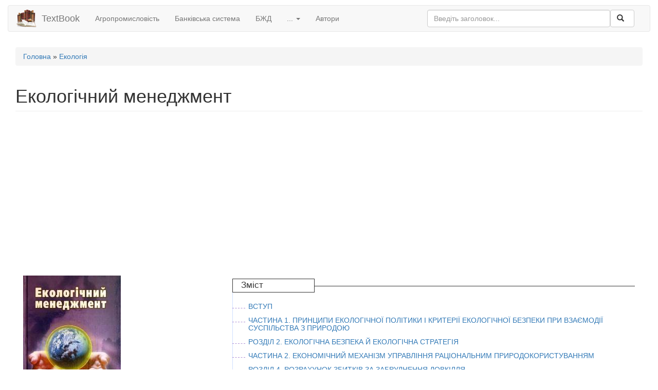

--- FILE ---
content_type: text/html; charset=utf-8
request_url: https://textbook.com.ua/ekologiya/1473446089
body_size: 9661
content:
<!DOCTYPE html><html lang=uk><head> <!--[if IE]><![endif]--><meta http-equiv="Content-Type" content="text/html; charset=utf-8" /><script src="https://www.google.com/recaptcha/api.js?hl=uk" async="async" defer="defer"></script><meta name="viewport" content="width=device-width, initial-scale=1, maximum-scale=1, user-scalable=no" /><meta http-equiv="X-UA-Compatible" content="IE=edge" /><link rel="shortcut icon" href="https://textbook.com.ua/sites/default/files/main.ico" type="image/vnd.microsoft.icon" /><meta name="description" content="У навчальному посібнику розглядаються теоретичні і методичні основи екологічного менеджменту. Викладаються механізм управління якістю навколишнього середовища, екологічна експертиза проектів, екологічний аудит, екологічне страхування, екологізація суспільного виробництва. Для студентів і викладачів вищих навчальних закладів, практичних працівників, фахівців у галузі" /><meta name="rating" content="general" /><meta name="generator" content="Drupal 7 (http://drupal.org)" /><link rel="canonical" href="https://textbook.com.ua/ekologiya/1473446089" /><link rel="shortlink" href="https://textbook.com.ua/node/63" /><meta property="og:site_name" content="TextBook" /><meta property="og:type" content="book" /><meta property="og:url" content="https://textbook.com.ua/ekologiya/1473446089" /><meta property="og:title" content="Екологічний менеджмент" /><meta property="og:description" content="У навчальному посібнику розглядаються теоретичні і методичні основи екологічного менеджменту. Викладаються механізм управління якістю навколишнього середовища, екологічна експертиза проектів, екологічний аудит, екологічне страхування, екологізація суспільного виробництва. Для студентів і викладачів вищих навчальних закладів, практичних працівників, фахівців у галузі економіки природокористування та охорони навколишнього середовища." /><meta property="og:image" content="https://textbook.com.ua/covers/983053555/ekologichnyy-menedzhment-cover.jpg" /><meta property="article:published_time" content="2016-09-09T21:34:49+03:00" /><meta property="article:modified_time" content="2016-09-09T21:34:49+03:00" /><title>Екологічний менеджмент () | TextBook - Онлайн бібліотека наукових підручників</title><link type="text/css" rel="stylesheet" href="https://textbook.com.ua/sites/default/files/advagg_css/css__rYs0yojSnBLBF0a6f7rUF64TxYHMJCBGHmnrre0_XwA__TKDvTQ5Y9fQ-wYAo_3VaZlC0764nVphjHpc2W3TQcIk__JGct6AcX6nDXidBhPB2HnjqnjSvApDZ2nXMPhhMCdq0.css" media="all" /></head><body class="html not-front not-logged-in no-sidebars page-node page-node- page-node-63 node-type-fb2-book" ><section class="container-fluid"> <header id="navbar" class="navbar navbar-default head-menu"><div class="container-fluid"><div class="navbar-header"> <button type="button" class="navbar-toggle" data-toggle="collapse" data-target=".navbar-collapse"> <span class="sr-only">Toggle navigation</span> <span class="icon-bar"></span> <span class="icon-bar"></span> <span class="icon-bar"></span> </button> <a class="name navbar-brand" href="/" title="Головна"> <img src="https://textbook.com.ua/sites/default/files/books.png" alt="Головна" /> TextBook </a></div><div class="navbar-collapse collapse"> <nav><ul class="menu nav navbar-nav primary-menu"><li class="first leaf"><a href="/agropromislovist" title="Агропромисловість">Агропромисловість</a></li><li class="leaf"><a href="/bankivska-sistema" title="Банківська система">Банківська система</a></li><li class="leaf"><a href="/bzhd" title="БЖД">БЖД</a></li><li class="expanded dropdown"><a href="https://textbook.com.ua/#" data-target="#" class="dropdown-toggle" data-toggle="dropdown">... <span class="caret"></span></a><ul class="dropdown-menu"><li class="first leaf"><a href="/biologiya">Біологія</a></li><li class="leaf"><a href="/buhoblik" title="Бухоблік">Бухоблік</a></li><li class="leaf"><a href="/geografiya" title="Географія">Географія</a></li><li class="leaf"><a href="/dokumentoznavstvo" title="Документознавство">Документознавство</a></li><li class="leaf"><a href="/ekologiya" title="Екологія">Екологія</a></li><li class="leaf"><a href="/ekonomika" title="Економіка">Економіка</a></li><li class="leaf"><a href="/etika-ta-estetika" title="Етика та Естетика">Етика та Естетика</a></li><li class="leaf"><a href="/zhurnalistika" title="Журналістика">Журналістика</a></li><li class="leaf"><a href="/investuvannya" title="Інвестування">Інвестування</a></li><li class="leaf"><a href="/informatika" title="Інформатика">Інформатика</a></li><li class="leaf"><a href="/istoriya" title="Історія">Історія</a></li><li class="leaf"><a href="/kulturologiya" title="Культурологія">Культурологія</a></li><li class="leaf"><a href="/logika" title="Логіка">Логіка</a></li><li class="leaf"><a href="/logistika" title="Логістика">Логістика</a></li><li class="leaf"><a href="/literatura" title="Література">Література</a></li><li class="leaf"><a href="/marketing" title="Маркетинг">Маркетинг</a></li><li class="leaf"><a href="/medicina" title="Медицина">Медицина</a></li><li class="leaf"><a href="/menedzhment" title="Менеджмент">Менеджмент</a></li><li class="leaf"><a href="/pedagogika" title="Педагогіка">Педагогіка</a></li><li class="leaf"><a href="/politekonomiya" title="Політекономія">Політекономія</a></li><li class="leaf"><a href="/politologiya" title="Політологія">Політологія</a></li><li class="leaf"><a href="/pravo" title="Право">Право</a></li><li class="leaf"><a href="/prirodoznastvo" title="Природознаство">Природознаство</a></li><li class="leaf"><a href="/psihologiya" title="Психологія">Психологія</a></li><li class="leaf"><a href="/rps" title="РПС">РПС</a></li><li class="leaf"><a href="/religiieznavstvo" title="Релігієзнавство">Релігієзнавство</a></li><li class="leaf"><a href="/ritorika" title="Риторика">Риторика</a></li><li class="leaf"><a href="/sociologiya" title="Соціологія">Соціологія</a></li><li class="leaf"><a href="/statistika" title="Статистика">Статистика</a></li><li class="leaf"><a href="/strahova-sprava" title="Страхова справа">Страхова справа</a></li><li class="leaf"><a href="/tehnika" title="Техніка">Техніка</a></li><li class="leaf"><a href="/tovaroznavstvo" title="Товарознавство">Товарознавство</a></li><li class="leaf"><a href="/turizm" title="Туризм">Туризм</a></li><li class="leaf"><a href="/filosofiya" title="Філософія">Філософія</a></li><li class="last leaf"><a href="/finansi" title="Фінанси">Фінанси</a></li></ul></li><li class="last leaf"><a href="/authors" title="Посилання на сторінку з списком авторів">Автори</a></li></ul> </nav><form class="navbar-form navbar-right head-search" action="/search/google" method="post" id="textbook-google-search-form" accept-charset="UTF-8"><div><div class="form-item form-type-textfield form-item-keys"> <input placeholder="Введіть заголовок..." class="form-control form-control form-text" type="text" id="edit-keys" name="keys" value="" size="40" maxlength="255" /></div><button class="btn--search btn btn-default form-submit" type="submit" id="edit-submit--3" name="op"><i class="glyphicon glyphicon-search"></i></button><input type="hidden" name="form_build_id" value="form-tF0BErA8hIROPe6F5b3qyxC77Kw3rb29y4AvNDtrtEQ" /><input type="hidden" name="form_id" value="textbook_google_search_form" /></div></form></div></div></header><section class="container-fluid site-content"><div class="row"> <section class="col-sm-12"><h2 class="element-invisible">Ви є тут</h2><div class="breadcrumb"><span class="inline odd first"><a href="/">Головна</a></span> <span class="delimiter">»</span> <span class="inline even last"><a href="/ekologiya">Екологія</a></span></div> <a id="main-content"></a><h1 class="page-header">Екологічний менеджмент</h1><div class="region region-help"><div id="block-block-1" class="block block-block"><div class="content"><script async src="//pagead2.googlesyndication.com/pagead/js/adsbygoogle.js"></script><ins class="adsbygoogle" style="display:block" data-ad-client="ca-pub-6015036750102650" data-ad-slot="3893773524" data-ad-format="auto"></ins><script>
(adsbygoogle = window.adsbygoogle || []).push({});
</script></div></div></div><div class="region region-content"><div id="block-system-main" class="block block-system"><div class="content"> <article id="node-63" class="media node node-fb2-book node-promoted clearfix" about="/ekologiya/1473446089" typeof="schema:Book sioc:Item foaf:Document"><div class="media-body"> <section class="col-xs-12 book_title"> <span property="schema:name" content="Екологічний менеджмент" class="rdf-meta element-hidden"></span><span property="sioc:num_replies" content="0" datatype="xsd:integer" class="rdf-meta element-hidden"></span> </section><div class="content"> <aside class="col-xs-12 col-md-4 book_about"> <a href="https://textbook.com.ua/covers/983053555/ekologichnyy-menedzhment-cover.jpg" title="Екологічний менеджмент" class="colorbox" data-colorbox-gallery="gallery-node-63-qNNgyxne6Fk" data-cbox-img-attrs="{&quot;title&quot;: &quot;Екологічний менеджмент&quot;, &quot;alt&quot;: &quot;Екологічний менеджмент&quot;}"><img class="book_about_img" typeof="foaf:Image" src="https://textbook.com.ua/covers/983053555/ekologichnyy-menedzhment-cover.jpg?190x266&amp;itok=HmecU18n" width="190" height="266" alt="Екологічний менеджмент" title="Екологічний менеджмент" /></a><div class="field field-name-fb2-book-category field-type-taxonomy-term-reference field-label-hidden book_about_category"><div class="field-items"> <a href="/ekologiya" typeof="skos:Concept" property="rdfs:label skos:prefLabel" datatype="">Екологія</a></div></div></aside><section class="col-xs-12 col-md-8 book_main"><div class="item-list"><section class="book_sections"><h2 class="book_sections_title">Зміст</h2><li title="ВСТУП" type="section" class="book_sections_section_name vstup first" link="https://textbook.com.ua/ekologiya/1473446089/s-1"><a href="https://textbook.com.ua/ekologiya/1473446089/s-1"><h3 class="sections-book">ВСТУП</h3></a></li><li title="ЧАСТИНА 1. ПРИНЦИПИ ЕКОЛОГІЧНОЇ ПОЛІТИКИ І КРИТЕРІЇ ЕКОЛОГІЧНОЇ БЕЗПЕКИ ПРИ ВЗАЄМОДІЇ СУСПІЛЬСТВА З ПРИРОДОЮ" type="section" class="book_sections_section_name chastyna-1-pryncypy- " link="https://textbook.com.ua/ekologiya/1473446089/s-2"><a href="https://textbook.com.ua/ekologiya/1473446089/s-2"><h3 class="sections-book">ЧАСТИНА 1. ПРИНЦИПИ ЕКОЛОГІЧНОЇ ПОЛІТИКИ І КРИТЕРІЇ ЕКОЛОГІЧНОЇ БЕЗПЕКИ ПРИ ВЗАЄМОДІЇ СУСПІЛЬСТВА З ПРИРОДОЮ</h3></a></li><li title="РОЗДІЛ 2. ЕКОЛОГІЧНА БЕЗПЕКА Й ЕКОЛОГІЧНА СТРАТЕГІЯ" type="section" class="book_sections_section_name rozdil-2-ekologichna " link="https://textbook.com.ua/ekologiya/1473446089/s-3"><a href="https://textbook.com.ua/ekologiya/1473446089/s-3"><h3 class="sections-book">РОЗДІЛ 2. ЕКОЛОГІЧНА БЕЗПЕКА Й ЕКОЛОГІЧНА СТРАТЕГІЯ</h3></a></li><li title="ЧАСТИНА 2. ЕКОНОМІЧНИЙ МЕХАНІЗМ УПРАВЛІННЯ РАЦІОНАЛЬНИМ ПРИРОДОКОРИСТУВАННЯМ" type="section" class="book_sections_section_name chastyna-2-ekonomich " link="https://textbook.com.ua/ekologiya/1473446089/s-4"><a href="https://textbook.com.ua/ekologiya/1473446089/s-4"><h3 class="sections-book">ЧАСТИНА 2. ЕКОНОМІЧНИЙ МЕХАНІЗМ УПРАВЛІННЯ РАЦІОНАЛЬНИМ ПРИРОДОКОРИСТУВАННЯМ</h3></a></li><li title="РОЗДІЛ 4. РОЗРАХУНОК ЗБИТКІВ ЗА ЗАБРУДНЕННЯ ДОВКІЛЛЯ" type="section" class="book_sections_section_name rozdil-4-rozrahunok- " link="https://textbook.com.ua/ekologiya/1473446089/s-5"><a href="https://textbook.com.ua/ekologiya/1473446089/s-5"><h3 class="sections-book">РОЗДІЛ 4. РОЗРАХУНОК ЗБИТКІВ ЗА ЗАБРУДНЕННЯ ДОВКІЛЛЯ</h3></a></li><li title="РОЗДІЛ 5. СОЦІАЛЬНО-ЕКОНОМІЧНА ЕФЕКТИВНІСТЬ ПРИРОДООХОРОННИХ ЗАХОДІВ" type="section" class="book_sections_section_name rozdil-5-socialno-ek " link="https://textbook.com.ua/ekologiya/1473446089/s-6"><a href="https://textbook.com.ua/ekologiya/1473446089/s-6"><h3 class="sections-book">РОЗДІЛ 5. СОЦІАЛЬНО-ЕКОНОМІЧНА ЕФЕКТИВНІСТЬ ПРИРОДООХОРОННИХ ЗАХОДІВ</h3></a></li><li title="ЧАСТИНA 3. СУТНІСТЬ ЕКОЛОГІЧНОГО МЕНЕДЖМЕНТУ" type="section" class="book_sections_section_name chastyna-3-sutnist-e " link="https://textbook.com.ua/ekologiya/1473446089/s-7"><a href="https://textbook.com.ua/ekologiya/1473446089/s-7"><h3 class="sections-book">ЧАСТИНA 3. СУТНІСТЬ ЕКОЛОГІЧНОГО МЕНЕДЖМЕНТУ</h3></a></li><li title="РОЗДІЛ 7. СИСТЕМА ЕКОЛОГІЧНОГО МЕНЕДЖМЕНТУ" type="section" class="book_sections_section_name rozdil-7-systema-eko " link="https://textbook.com.ua/ekologiya/1473446089/s-8"><a href="https://textbook.com.ua/ekologiya/1473446089/s-8"><h3 class="sections-book">РОЗДІЛ 7. СИСТЕМА ЕКОЛОГІЧНОГО МЕНЕДЖМЕНТУ</h3></a></li><li title="РОЗДІЛ 8. МЕТОДОЛОГІЯ ДОСЛІДЖЕННЯ ЕКОЛОГІЧНОГО МЕНЕДЖМЕНТУ" type="section" class="book_sections_section_name rozdil-8-metodologiy " link="https://textbook.com.ua/ekologiya/1473446089/s-9"><a href="https://textbook.com.ua/ekologiya/1473446089/s-9"><h3 class="sections-book">РОЗДІЛ 8. МЕТОДОЛОГІЯ ДОСЛІДЖЕННЯ ЕКОЛОГІЧНОГО МЕНЕДЖМЕНТУ</h3></a></li><li title="РОЗДІЛ 9. ЗАКОНОДАВЧО-РЕГУЛЮЮЧА БАЗА ЕКОЛОГІЧНОГО МЕНЕДЖМЕНТУ" type="section" class="book_sections_section_name rozdil-9-zakonodavch " link="https://textbook.com.ua/ekologiya/1473446089/s-10"><a href="https://textbook.com.ua/ekologiya/1473446089/s-10"><h3 class="sections-book">РОЗДІЛ 9. ЗАКОНОДАВЧО-РЕГУЛЮЮЧА БАЗА ЕКОЛОГІЧНОГО МЕНЕДЖМЕНТУ</h3></a></li><li title="РОЗДІЛ 10. ЕКОЛОГІЧНИЙ РИЗИК ТА УПРАВЛІННЯ НИМ" type="section" class="book_sections_section_name rozdil-10-ekologichn " link="https://textbook.com.ua/ekologiya/1473446089/s-11"><a href="https://textbook.com.ua/ekologiya/1473446089/s-11"><h3 class="sections-book">РОЗДІЛ 10. ЕКОЛОГІЧНИЙ РИЗИК ТА УПРАВЛІННЯ НИМ</h3></a></li><li title="ЧАСТИНА 4. МЕХАНІЗМИ УПРАВЛІННЯ ЯКІСТЮ НАВКОЛИШНЬОГО СЕРЕДОВИЩА" type="section" class="book_sections_section_name chastyna-4-mehanizmy " link="https://textbook.com.ua/ekologiya/1473446089/s-12"><a href="https://textbook.com.ua/ekologiya/1473446089/s-12"><h3 class="sections-book">ЧАСТИНА 4. МЕХАНІЗМИ УПРАВЛІННЯ ЯКІСТЮ НАВКОЛИШНЬОГО СЕРЕДОВИЩА</h3></a></li><li title="РОЗДІЛ 12. ЕКОЛОГІЧНА ЕКСПЕРТИЗА ПРОЕКТІВ" type="section" class="book_sections_section_name rozdil-12-ekologichn " link="https://textbook.com.ua/ekologiya/1473446089/s-13"><a href="https://textbook.com.ua/ekologiya/1473446089/s-13"><h3 class="sections-book">РОЗДІЛ 12. ЕКОЛОГІЧНА ЕКСПЕРТИЗА ПРОЕКТІВ</h3></a></li><li title="РОЗДІЛ 13. МІСЦЕ І РОЛЬ ЕКОЛОГІЧНОГО АУДИТУ В УПРАВЛІННІ ПРИРОДОКОРИСТУВАННЯМ" type="section" class="book_sections_section_name rozdil-13-misce-i-ro " link="https://textbook.com.ua/ekologiya/1473446089/s-14"><a href="https://textbook.com.ua/ekologiya/1473446089/s-14"><h3 class="sections-book">РОЗДІЛ 13. МІСЦЕ І РОЛЬ ЕКОЛОГІЧНОГО АУДИТУ В УПРАВЛІННІ ПРИРОДОКОРИСТУВАННЯМ</h3></a></li><li title="РОЗДІЛ 14. ЕКОЛОГІЧНИЙ АУДИТ" type="section" class="book_sections_section_name rozdil-14-ekologichn " link="https://textbook.com.ua/ekologiya/1473446089/s-15"><a href="https://textbook.com.ua/ekologiya/1473446089/s-15"><h3 class="sections-book">РОЗДІЛ 14. ЕКОЛОГІЧНИЙ АУДИТ</h3></a></li><li title="РОЗДІЛ 15. ПРАВОВІ ТА ОРГАНІЗАЦІЙНІ ОСОБЛИВОСТІ ПРОВЕДЕННЯ ЕКОЛОГІЧНОГО АУДИТУ" type="section" class="book_sections_section_name rozdil-15-pravovi-ta " link="https://textbook.com.ua/ekologiya/1473446089/s-16"><a href="https://textbook.com.ua/ekologiya/1473446089/s-16"><h3 class="sections-book">РОЗДІЛ 15. ПРАВОВІ ТА ОРГАНІЗАЦІЙНІ ОСОБЛИВОСТІ ПРОВЕДЕННЯ ЕКОЛОГІЧНОГО АУДИТУ</h3></a></li><li title="РОЗДІЛ 16. ЕКОЛОГІЧНЕ СТРАХУВАННЯ" type="section" class="book_sections_section_name rozdil-16-ekologichn " link="https://textbook.com.ua/ekologiya/1473446089/s-17"><a href="https://textbook.com.ua/ekologiya/1473446089/s-17"><h3 class="sections-book">РОЗДІЛ 16. ЕКОЛОГІЧНЕ СТРАХУВАННЯ</h3></a></li><li title="ЧАСТИНА 5. ЕКОЛОГІЗАЦІЯ СУСПІЛЬНОГО ВИРОБНИЦТВА" type="section" class="book_sections_section_name chastyna-5-ekologiza " link="https://textbook.com.ua/ekologiya/1473446089/s-18"><a href="https://textbook.com.ua/ekologiya/1473446089/s-18"><h3 class="sections-book">ЧАСТИНА 5. ЕКОЛОГІЗАЦІЯ СУСПІЛЬНОГО ВИРОБНИЦТВА</h3></a></li><li title="РОЗДІЛ 18. ОЦІНКА ЕКОЛОГІЧНИХ НАСЛІДКІВ І ПРОГНОЗУ ЕКОЛОГО-ЕКОНОМІЧНОГО РОЗВИТКУ УРБАНІЗОВАНОЇ ТЕРИТОРІЇ" type="section" class="book_sections_section_name rozdil-18-ocinka-eko " link="https://textbook.com.ua/ekologiya/1473446089/s-19"><a href="https://textbook.com.ua/ekologiya/1473446089/s-19"><h3 class="sections-book">РОЗДІЛ 18. ОЦІНКА ЕКОЛОГІЧНИХ НАСЛІДКІВ І ПРОГНОЗУ ЕКОЛОГО-ЕКОНОМІЧНОГО РОЗВИТКУ УРБАНІЗОВАНОЇ ТЕРИТОРІЇ</h3></a></li><li title="Список використаних джерел" type="section" class="book_sections_section_name spysok-vykorystanyh- " link="https://textbook.com.ua/ekologiya/1473446089/s-20"><a href="https://textbook.com.ua/ekologiya/1473446089/s-20"><h3 class="sections-book">Список використаних джерел</h3></a></li><li title="Необхідні поняття і визначення" type="section" class="book_sections_section_name neobhidni-ponyattya- " link="https://textbook.com.ua/ekologiya/1473446089/s-21"><a href="https://textbook.com.ua/ekologiya/1473446089/s-21"><h3 class="sections-book">Необхідні поняття і визначення</h3></a></li><li title="Тематика рефератів за курсом »Екологічний менеджмент»" type="section" class="book_sections_section_name tematyka-referativ-z last" link="https://textbook.com.ua/ekologiya/1473446089/s-22"><a href="https://textbook.com.ua/ekologiya/1473446089/s-22"><h3 class="sections-book">Тематика рефератів за курсом »Екологічний менеджмент»</h3></a></li></section></div><hr><p id="description-all-book">В нашій електронній бібліотеці ви можете безкоштовно і без реєстрації прочитатизавантажити книгу «<strong>Екологічний менеджмент</strong>» автора <strong>Невідомо</strong> у форматі fb2 на ваш телефон, Android, iPhone, iPad або читання в Інтернеті безпосередньо на сайті. Багато сайтів використовують урізані версії книг і в якості зберігання книги Per-to-Per мережі (тобто віддають користувачу torrent файли). У нас завжди повна версія книги. Ми також не використовуємо такий варіант завантаження книг як .torrent, вам не потрібно використовувати сторонні програми (наприклад, uTorrent). Книги зберігаються в архіві і доступні по прямому посиланню.</p><hr><section class="field field-name-fb2-book-annotation field-type-text-long field-label-hidden book_description"> <section class="field-items"> <section class="field-item even" property="schema:description"><p>У навчальному посібнику розглядаються теоретичні і методичні основи екологічного менеджменту. Викладаються механізм управління якістю навколишнього середовища, екологічна експертиза проектів, екологічний аудит, екологічне страхування, екологізація суспільного виробництва.<br /> Для студентів і викладачів вищих навчальних закладів, практичних працівників, фахівців у галузі економіки природокористування та охорони навколишнього середовища.</p><section class="row recommended"><div class="row recommended__head"><div class="col-md-9"><h3 class="recommended__head__title">Рекомендовані</h3></div><div class="controls pull-right hidden-xs recommended__head__controls"> <a class="left glyphicon glyphicon-menu-left btn btn-success" href="#recommended-carousel" data-slide="prev"></a> <a class="right glyphicon glyphicon-menu-right btn btn-success" href="#recommended-carousel" data-slide="next"></a></div></div><div id="recommended-carousel" class="carousel slide hidden-xs recommended__carousel" data-ride="carousel" data-interval="15000"><div class="carousel-inner slide-group"><div class="item active slide"><div class="row"><div class="col-sm-3"><div class="col-item recommended__book"><div class="photo"> <img typeof="foaf:Image" src="https://textbook.com.ua/covers/144847199/ekologiya-cover-textbookcomua.jpg?190x266&amp;itok=cnH_rHCX" width="190" height="266" alt="Екологія" title="Екологія" /><div class="info under"><div class="recommended__book__year"></div><div class="recommended__book__author">Л.І.Юрченко</div><div class="recommended__book__read-btn"><a href="/ekologiya/1473446097">Читати</a></div></div></div><div class="info"><div class="recommended__book__title">Екологія</div><div class="clearfix"></div></div></div></div><div class="col-sm-3"><div class="col-item recommended__book"><div class="photo"> <img typeof="foaf:Image" src="https://textbook.com.ua/covers/1123170173/ekologiya-cover-textbookcomua.jpg?190x266&amp;itok=wQPFe8S9" width="190" height="266" alt="Екологія" title="Екологія" /><div class="info under"><div class="recommended__book__year"></div><div class="recommended__book__author">Л.А.Ломіш</div><div class="recommended__book__read-btn"><a href="/ekologiya/1473446098">Читати</a></div></div></div><div class="info"><div class="recommended__book__title">Екологія</div><div class="clearfix"></div></div></div></div><div class="col-sm-3"><div class="col-item recommended__book"><div class="photo"> <img typeof="foaf:Image" src="https://textbook.com.ua/covers/895955466/alternatyvni-dzherela-energiyi.jpg?190x266&amp;itok=Q1mG_okI" width="190" height="266" alt="Альтернативні джерела енергії" title="Альтернативні джерела енергії" /><div class="info under"><div class="recommended__book__year"></div><div class="recommended__book__author">С.М.Уминський</div><div class="recommended__book__read-btn"><a href="/ekologiya/1473446044">Читати</a></div></div></div><div class="info"><div class="recommended__book__title">Альтернативні джерела енергії</div><div class="clearfix"></div></div></div></div><div class="col-sm-3"><div class="col-item recommended__book"><div class="photo"> <img typeof="foaf:Image" src="https://textbook.com.ua/covers/1833986217/botanika-cover-textbookcomua.jpg?190x266&amp;itok=ViLEM2p0" width="190" height="266" alt="Ботаніка" title="Ботаніка" /><div class="info under"><div class="recommended__book__year"></div><div class="recommended__book__author">Є.О.Неведомська</div><div class="recommended__book__read-btn"><a href="/ekologiya/1473446047">Читати</a></div></div></div><div class="info"><div class="recommended__book__title">Ботаніка</div><div class="clearfix"></div></div></div></div></div></div><div class="item slide"><div class="row"><div class="col-sm-3"><div class="col-item recommended__book"><div class="photo"> <img src="https://encrypted-tbn3.gstatic.com/images?q=tbn:ANd9GcSmHKCcqpJPGhMCiN3lCdC-MtIHkepJ92wgTndebD_vJnCK2xaJ" class="img-responsive" alt="a" /><div class="info under"><div class="recommended__book__year">1998</div><div class="recommended__book__author">A.Lawyer</div> <a href="#" class="recommended__book__read-btn">Read</a></div></div><div class="info"><div class="recommended__book__title">Title</div><div class="clearfix"></div></div></div></div><div class="col-sm-3"><div class="col-item recommended__book"><div class="photo"> <img src="https://encrypted-tbn3.gstatic.com/images?q=tbn:ANd9GcSmHKCcqpJPGhMCiN3lCdC-MtIHkepJ92wgTndebD_vJnCK2xaJ" class="img-responsive" alt="a" /><div class="info under"><div class="recommended__book__year">1998</div><div class="recommended__book__author">A.Lawyer</div> <a href="#" class="recommended__book__read-btn">Read</a></div></div><div class="info"><div class="recommended__book__title">Title</div><div class="clearfix"></div></div></div></div><div class="col-sm-3"><div class="col-item recommended__book"><div class="photo"> <img src="https://encrypted-tbn3.gstatic.com/images?q=tbn:ANd9GcSmHKCcqpJPGhMCiN3lCdC-MtIHkepJ92wgTndebD_vJnCK2xaJ" class="img-responsive" alt="a" /><div class="info under"><div class="recommended__book__year">1998</div><div class="recommended__book__author">A.Lawyer</div> <a href="#" class="recommended__book__read-btn">Read</a></div></div><div class="info"><div class="recommended__book__title">Title</div><div class="clearfix"></div></div></div></div><div class="col-sm-3"><div class="col-item recommended__book"><div class="photo"> <img src="https://encrypted-tbn3.gstatic.com/images?q=tbn:ANd9GcSmHKCcqpJPGhMCiN3lCdC-MtIHkepJ92wgTndebD_vJnCK2xaJ" class="img-responsive" alt="a" /><div class="info under"><div class="recommended__book__year">1998</div><div class="recommended__book__author">A.Lawyer</div> <a href="#" class="recommended__book__read-btn">Read</a></div></div><div class="info"><div class="recommended__book__title">Title</div><div class="clearfix"></div></div></div></div></div></div></div></div> </section></section> </section></section></section><span rel="schema:url" resource="/ekologiya/1473446089" class="rdf-meta element-hidden"></span><span property="schema:name" content="Екологічний менеджмент" class="rdf-meta element-hidden"></span></div><div class="pull-right"></div></div> <section class="comments"> </section></article></div></div><div id="block-webform-client-block-2575" class="block block-webform"><h2>Запит на курсову/дипломну</h2><div class="content"><form class="webform-client-form webform-client-form-2575" action="/ekologiya/1473446089" method="post" id="webform-client-form-2575" accept-charset="UTF-8"><div><div class="webform-progressbar"></div><div class="form-item webform-component webform-component-markup webform-component--description"><p>Шукаєте де можна замовити написання дипломної/курсової роботи? Зробіть запит та ми оцінимо вартість і строки виконання роботи.</p></div><div class="form-item webform-component webform-component-textfield webform-component--name"> <label for="edit-submitted-name">Ім'я <span class="form-required" title="Це поле - обов’язкове.">*</span></label> <input required="required" class="form-control form-text required" type="text" id="edit-submitted-name" name="submitted[name]" value="" size="60" maxlength="128" /></div><div class="form-item webform-component webform-component-number webform-component--phone"> <label for="edit-submitted-phone">Телефон <span class="form-required" title="Це поле - обов’язкове.">*</span></label> <input required="required" type="text" id="edit-submitted-phone" name="submitted[phone]" step="1" class="form-text form-number required" /><div class="description">Введіть ваш номер телефону для зв'язку, в форматі <strong>0505554433</strong></div></div><div class="form-item webform-component webform-component-email webform-component--email"> <label for="edit-submitted-email">Email <span class="form-required" title="Це поле - обов’язкове.">*</span></label> <input required="required" class="email form-text form-email required" type="email" id="edit-submitted-email" name="submitted[email]" size="60" /></div><div class="form-item webform-component webform-component-textfield webform-component--subject"> <label for="edit-submitted-subject">Тема курсової, дипломної <span class="form-required" title="Це поле - обов’язкове.">*</span></label> <input required="required" class="form-control form-text required" type="text" id="edit-submitted-subject" name="submitted[subject]" value="" size="60" maxlength="128" /><div class="description">Введіть тут тему своєї роботи</div></div><input type="hidden" name="details[sid]" /><input type="hidden" name="details[page_num]" value="1" /><input type="hidden" name="details[page_count]" value="1" /><input type="hidden" name="details[finished]" value="0" /><input type="hidden" name="form_build_id" value="form-2WlMsi3J0GxKCvGK-MN7GX0e2omkTO1svpDqeqTEpHk" /><input type="hidden" name="form_id" value="webform_client_form_2575" /><div class="form-actions"><button class="webform-submit button-primary btn btn-default form-submit" type="submit" name="op">Відправити запит</button></div></div></form></div></div></div> </section></div></section>﻿ <footer class="footer container-fluid"><div class="region region-footer"><div id="block-textbook-statistic" class="block block-textbook"><div class="content"><script type="text/javascript"><!--
Cd=document;Cr="&"+Math.random();Cp="&s=1";
Cd.cookie="b=b";if(Cd.cookie)Cp+="&c=1";
Cp+="&t="+(new Date()).getTimezoneOffset();
if(self!=top)Cp+="&f=1";
//--></script><script type="text/javascript"><!--
Cd.write("<img src='//c.hit.ua/hit?i=102492&g=0&x=2"+Cp+Cr+
"&r="+escape(Cd.referrer)+"&u="+escape(window.location.href)+
"' border='0' wi"+"dth='1' he"+"ight='1'/>");
//--></script><script type="text/javascript" > (function (d, w, c) { (w[c] = w[c] || []).push(function() { try { w.yaCounter39436445 = new Ya.Metrika({ id:39436445, clickmap:true, trackLinks:true, accurateTrackBounce:true, webvisor:true, ut:"noindex" }); } catch(e) { } }); var n = d.getElementsByTagName("script")[0], s = d.createElement("script"), f = function () { n.parentNode.insertBefore(s, n); }; s.type = "text/javascript"; s.async = true; s.src = "https://cdn.jsdelivr.net/npm/yandex-metrica-watch/watch.js"; if (w.opera == "[object Opera]") { d.addEventListener("DOMContentLoaded", f, false); } else { f(); } })(document, window, "yandex_metrika_callbacks"); </script><noscript><div><img src="https://mc.yandex.ru/watch/39436445?ut=noindex" style="position:absolute; left:-9999px;" alt="" /></div></noscript><script>(function(i,s,o,g,r,a,m){i['GoogleAnalyticsObject']=r;i[r]=i[r]||function(){(i[r].q=i[r].q||[]).push(arguments)},i[r].l=1*new Date();a=s.createElement(o),m=s.getElementsByTagName(o)[0];a.async=1;a.src=g;m.parentNode.insertBefore(a,m)})(window,document,'script','https://www.google-analytics.com/analytics.js','ga');ga('create','UA-83878567-1','auto');ga('send','pageview');</script><script async src="//pagead2.googlesyndication.com/pagead/js/adsbygoogle.js"></script><script>(adsbygoogle=window.adsbygoogle||[]).push({google_ad_client:"ca-pub-1044047095156511",enable_page_level_ads:true});</script></div></div></div> <nav class="navbar navbar-default navbar-static-top"><div class="container"><div id="navbar" class="footer-nav"><ul class="nav navbar-nav"><li class="copyright"><a href="#about">© All rules reserved</a></li><li class="copyright"><a href="/contact" target="_blank">Напишіть нам</a></li></ul><ul class="nav navbar-nav navbar-right"><li><a href="/pravo">Юриспруденція</a></li><li><a href="/ekonomika">Економіка</a></li><li><a href="/istoriya">Історія</a></li></ul></div></div> </nav> </footer><script type="text/javascript" src="https://textbook.com.ua/sites/default/files/advagg_js/js__Vvo3Gn03mxI7cwz_gen9EWd9-m4ZMgmCnhaeMdNL0yk__dPN0yrU3T_yMsh27a_k8SGBgjmachxyObw2Q_C8Dh_U__JGct6AcX6nDXidBhPB2HnjqnjSvApDZ2nXMPhhMCdq0.js"></script><script type="text/javascript" src="https://textbook.com.ua/sites/default/files/advagg_js/js__dnVMl2yX5yyVz45bImz-hj0Dzdx-N7M5d2ZR03drxtg__T7eJ20TBiUwaNjJY6B7Ta_QvRQKVmo11lLBbctcn28Y__JGct6AcX6nDXidBhPB2HnjqnjSvApDZ2nXMPhhMCdq0.js"></script><script type="text/javascript" src="https://textbook.com.ua/sites/default/files/advagg_js/js__NjBEp-ofWMUq9utmBrPRXKPT5cDGzb2vyHJHBHKnF7Q__eaynr9rkKmUKZvFXNtc9gjMiYDhKjQPjcJBqL0Qy_ic__JGct6AcX6nDXidBhPB2HnjqnjSvApDZ2nXMPhhMCdq0.js"></script><script type="text/javascript">
<!--//--><![CDATA[//><!--
jQuery.extend(Drupal.settings,{"basePath":"\/","pathPrefix":"","setHasJsCookie":0,"ajaxPageState":{"theme":"mvi","theme_token":"mqY0CUstxncAe5Q-1N2RwCG1TmRUYewI5FaMLK0C0iE","css":{"modules\/system\/system.base.css":1,"modules\/system\/system.menus.css":1,"modules\/system\/system.messages.css":1,"modules\/system\/system.theme.css":1,"modules\/comment\/comment.css":1,"sites\/all\/modules\/custom\/fb2_reader\/css\/fb2_reader.css":1,"modules\/field\/theme\/field.css":1,"sites\/all\/modules\/contrib\/google_cse\/google_cse.css":1,"modules\/node\/node.css":1,"modules\/search\/search.css":1,"modules\/user\/user.css":1,"sites\/all\/modules\/contrib\/views\/css\/views.css":1,"sites\/all\/modules\/contrib\/ckeditor\/css\/ckeditor.css":1,"sites\/all\/modules\/contrib\/colorbox\/styles\/default\/colorbox_style.css":1,"sites\/all\/modules\/contrib\/ctools\/css\/ctools.css":1,"sites\/all\/modules\/contrib\/webform\/css\/webform.css":1,"sites\/all\/themes\/custom\/mvi\/build\/css\/bootstrap.min.css":1,"sites\/all\/themes\/custom\/mvi\/build\/css\/overrides.css":1,"sites\/all\/themes\/custom\/mvi\/build\/css\/style.css":1,"sites\/all\/themes\/custom\/mvi\/build\/css\/media.css":1},"js":{"sites\/all\/modules\/contrib\/jquery_update\/replace\/jquery\/1.10\/jquery.min.js":1,"misc\/jquery-extend-3.4.0.js":1,"misc\/jquery-html-prefilter-3.5.0-backport.js":1,"misc\/jquery.once.js":1,"misc\/drupal.js":1,"sites\/all\/themes\/custom\/mvi\/build\/js\/bootstrap.min.js":1,"sites\/all\/modules\/contrib\/admin_menu\/admin_devel\/admin_devel.js":1,"sites\/all\/modules\/contrib\/google_cse\/google_cse.js":1,"public:\/\/languages\/uk_Lxt_ZmN244P6VhIlVMV8L8pQ5De05foCzbaPf7EJ8wk.js":1,"sites\/all\/libraries\/colorbox\/jquery.colorbox-min.js":1,"sites\/all\/modules\/contrib\/colorbox\/js\/colorbox.js":1,"sites\/all\/modules\/contrib\/colorbox\/styles\/default\/colorbox_style.js":1,"sites\/all\/modules\/contrib\/captcha\/captcha.js":1,"sites\/all\/modules\/contrib\/field_group\/field_group.js":1,"sites\/all\/modules\/contrib\/webform\/js\/webform.js":1,"sites\/all\/themes\/custom\/mvi\/build\/js\/main.js":1,"sites\/all\/themes\/custom\/mvi\/build\/js\/try.js":1,"modules\/statistics\/statistics.js":1}},"colorbox":{"opacity":"0.85","current":"{current} \u0437 {total}","previous":"\u00ab \u041f\u043e\u043f\u0435\u0440\u0435\u0434\u043d\u044f","next":"\u041d\u0430\u0441\u0442\u0443\u043f\u043d\u0430 \u00bb","close":"\u0417\u0430\u043a\u0440\u0438\u0442\u0438","maxWidth":"98%","maxHeight":"98%","fixed":true,"mobiledetect":true,"mobiledevicewidth":"480px","file_public_path":"\/sites\/default\/files","specificPagesDefaultValue":"admin*\nimagebrowser*\nimg_assist*\nimce*\nnode\/add\/*\nnode\/*\/edit\nprint\/*\nprintpdf\/*\nsystem\/ajax\nsystem\/ajax\/*"},"googleCSE":{"cx":"partner-pub-1044047095156511:1843662787","language":"","resultsWidth":600,"domain":"www.google.com","showWaterMark":true},"better_exposed_filters":{"views":{"fb2_reader_similar":{"displays":{"block_book":{"filters":[]}}}}},"urlIsAjaxTrusted":{"\/search\/google":true,"\/ekologiya\/1473446089":true},"statistics":{"data":{"nid":"63"},"url":"\/modules\/statistics\/statistics.php"},"field_group":{"html-element":"full"}});
//--><!]]>
</script><script type="text/javascript" src="https://textbook.com.ua/sites/default/files/advagg_js/js__QERVh_Fzf6p9iHQYCmUr1O2jFHk11e-Q95akflX9HwI__JSeQmfvtfZjPwtnI4bIh5Z2ePRm2PQCEu653byvDXfU__JGct6AcX6nDXidBhPB2HnjqnjSvApDZ2nXMPhhMCdq0.js"></script></section> <section class="btn-to-top"><span class="glyphicon glyphicon-menu-up"></span></section><script defer src="https://static.cloudflareinsights.com/beacon.min.js/vcd15cbe7772f49c399c6a5babf22c1241717689176015" integrity="sha512-ZpsOmlRQV6y907TI0dKBHq9Md29nnaEIPlkf84rnaERnq6zvWvPUqr2ft8M1aS28oN72PdrCzSjY4U6VaAw1EQ==" data-cf-beacon='{"version":"2024.11.0","token":"069d34ea7d084827850050231463a2ff","r":1,"server_timing":{"name":{"cfCacheStatus":true,"cfEdge":true,"cfExtPri":true,"cfL4":true,"cfOrigin":true,"cfSpeedBrain":true},"location_startswith":null}}' crossorigin="anonymous"></script>
</body></html>

--- FILE ---
content_type: text/html; charset=utf-8
request_url: https://www.google.com/recaptcha/api2/aframe
body_size: -88
content:
<!DOCTYPE HTML><html><head><meta http-equiv="content-type" content="text/html; charset=UTF-8"></head><body><script nonce="4rfkaIyykz_tKhrBgkolLA">/** Anti-fraud and anti-abuse applications only. See google.com/recaptcha */ try{var clients={'sodar':'https://pagead2.googlesyndication.com/pagead/sodar?'};window.addEventListener("message",function(a){try{if(a.source===window.parent){var b=JSON.parse(a.data);var c=clients[b['id']];if(c){var d=document.createElement('img');d.src=c+b['params']+'&rc='+(localStorage.getItem("rc::a")?sessionStorage.getItem("rc::b"):"");window.document.body.appendChild(d);sessionStorage.setItem("rc::e",parseInt(sessionStorage.getItem("rc::e")||0)+1);localStorage.setItem("rc::h",'1768618187184');}}}catch(b){}});window.parent.postMessage("_grecaptcha_ready", "*");}catch(b){}</script></body></html>

--- FILE ---
content_type: text/plain
request_url: https://www.google-analytics.com/j/collect?v=1&_v=j102&a=685669202&t=pageview&_s=1&dl=https%3A%2F%2Ftextbook.com.ua%2Fekologiya%2F1473446089&ul=en-us%40posix&dt=%D0%95%D0%BA%D0%BE%D0%BB%D0%BE%D0%B3%D1%96%D1%87%D0%BD%D0%B8%D0%B9%20%D0%BC%D0%B5%D0%BD%D0%B5%D0%B4%D0%B6%D0%BC%D0%B5%D0%BD%D1%82%20()%20%7C%20TextBook%20-%20%D0%9E%D0%BD%D0%BB%D0%B0%D0%B9%D0%BD%20%D0%B1%D1%96%D0%B1%D0%BB%D1%96%D0%BE%D1%82%D0%B5%D0%BA%D0%B0%20%D0%BD%D0%B0%D1%83%D0%BA%D0%BE%D0%B2%D0%B8%D1%85%20%D0%BF%D1%96%D0%B4%D1%80%D1%83%D1%87%D0%BD%D0%B8%D0%BA%D1%96%D0%B2&sr=1280x720&vp=1280x720&_u=IEBAAEABAAAAACAAI~&jid=273177516&gjid=688356131&cid=1689321820.1768618186&tid=UA-83878567-1&_gid=1699969820.1768618186&_r=1&_slc=1&z=1057515680
body_size: -450
content:
2,cG-ZNTTH7Z8L4